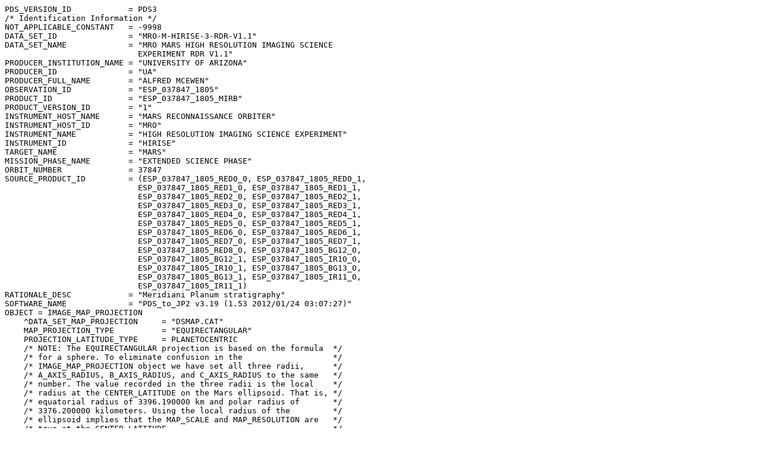

--- FILE ---
content_type: text/plain
request_url: https://hirise-pds.lpl.arizona.edu/PDS/EXTRAS/RDR/ESP/ORB_037800_037899/ESP_037847_1805/ESP_037847_1805_MIRB.LBL
body_size: 8164
content:
PDS_VERSION_ID            = PDS3
/* Identification Information */
NOT_APPLICABLE_CONSTANT   = -9998
DATA_SET_ID               = "MRO-M-HIRISE-3-RDR-V1.1"
DATA_SET_NAME             = "MRO MARS HIGH RESOLUTION IMAGING SCIENCE
                            EXPERIMENT RDR V1.1"
PRODUCER_INSTITUTION_NAME = "UNIVERSITY OF ARIZONA"
PRODUCER_ID               = "UA"
PRODUCER_FULL_NAME        = "ALFRED MCEWEN"
OBSERVATION_ID            = "ESP_037847_1805"
PRODUCT_ID                = "ESP_037847_1805_MIRB"
PRODUCT_VERSION_ID        = "1"
INSTRUMENT_HOST_NAME      = "MARS RECONNAISSANCE ORBITER"
INSTRUMENT_HOST_ID        = "MRO"
INSTRUMENT_NAME           = "HIGH RESOLUTION IMAGING SCIENCE EXPERIMENT"
INSTRUMENT_ID             = "HIRISE"
TARGET_NAME               = "MARS"
MISSION_PHASE_NAME        = "EXTENDED SCIENCE PHASE"
ORBIT_NUMBER              = 37847
SOURCE_PRODUCT_ID         = (ESP_037847_1805_RED0_0, ESP_037847_1805_RED0_1,
                            ESP_037847_1805_RED1_0, ESP_037847_1805_RED1_1,
                            ESP_037847_1805_RED2_0, ESP_037847_1805_RED2_1,
                            ESP_037847_1805_RED3_0, ESP_037847_1805_RED3_1,
                            ESP_037847_1805_RED4_0, ESP_037847_1805_RED4_1,
                            ESP_037847_1805_RED5_0, ESP_037847_1805_RED5_1,
                            ESP_037847_1805_RED6_0, ESP_037847_1805_RED6_1,
                            ESP_037847_1805_RED7_0, ESP_037847_1805_RED7_1,
                            ESP_037847_1805_RED8_0, ESP_037847_1805_BG12_0,
                            ESP_037847_1805_BG12_1, ESP_037847_1805_IR10_0,
                            ESP_037847_1805_IR10_1, ESP_037847_1805_BG13_0,
                            ESP_037847_1805_BG13_1, ESP_037847_1805_IR11_0,
                            ESP_037847_1805_IR11_1)
RATIONALE_DESC            = "Meridiani Planum stratigraphy"
SOFTWARE_NAME             = "PDS_to_JP2 v3.19 (1.53 2012/01/24 03:07:27)"
OBJECT = IMAGE_MAP_PROJECTION
    ^DATA_SET_MAP_PROJECTION     = "DSMAP.CAT"
    MAP_PROJECTION_TYPE          = "EQUIRECTANGULAR"
    PROJECTION_LATITUDE_TYPE     = PLANETOCENTRIC
    /* NOTE: The EQUIRECTANGULAR projection is based on the formula  */
    /* for a sphere. To eliminate confusion in the                   */
    /* IMAGE_MAP_PROJECTION object we have set all three radii,      */
    /* A_AXIS_RADIUS, B_AXIS_RADIUS, and C_AXIS_RADIUS to the same   */
    /* number. The value recorded in the three radii is the local    */
    /* radius at the CENTER_LATITUDE on the Mars ellipsoid. That is, */
    /* equatorial radius of 3396.190000 km and polar radius of       */
    /* 3376.200000 kilometers. Using the local radius of the         */
    /* ellipsoid implies that the MAP_SCALE and MAP_RESOLUTION are   */
    /* true at the CENTER_LATITUDE.                                  */
    A_AXIS_RADIUS                = 3396.19 <KM>
    B_AXIS_RADIUS                = 3396.19 <KM>
    C_AXIS_RADIUS                = 3396.19 <KM>
    COORDINATE_SYSTEM_NAME       = PLANETOCENTRIC
    POSITIVE_LONGITUDE_DIRECTION = EAST
    KEYWORD_LATITUDE_TYPE        = PLANETOCENTRIC
    /* NOTE:  CENTER_LATITUDE and CENTER_LONGITUDE describe the location  */
    /* of the center of projection, which is not necessarily equal to the */
    /* location of the center point of the image.                         */
    CENTER_LATITUDE              = 0.000 <DEG>
    CENTER_LONGITUDE             = 180.000 <DEG>
    LINE_FIRST_PIXEL             = 1
    LINE_LAST_PIXEL              = 39279
    SAMPLE_FIRST_PIXEL           = 1
    SAMPLE_LAST_PIXEL            = 14592
    MAP_PROJECTION_ROTATION      = 0.0 <DEG>
    MAP_RESOLUTION               = 118549.39504661 <PIX/DEG>
    MAP_SCALE                    = 0.5 <METERS/PIXEL>
    MAXIMUM_LATITUDE             = 0.49637330238597 <DEG>
    MINIMUM_LATITUDE             = 0.1650441998261 <DEG>
    LINE_PROJECTION_OFFSET       = 58845.5 <PIXEL>
    SAMPLE_PROJECTION_OFFSET     = 20571543.5 <PIXEL>
    EASTERNMOST_LONGITUDE        = 6.5959001827266 <DEG>
    WESTERNMOST_LONGITUDE        = 6.4728205851887 <DEG>
END_OBJECT = IMAGE_MAP_PROJECTION
/* All xxx_COUNT values are for the MRO spacecraft clock (SCLK)         */
/* in seconds:subseconds form. A subsecond tick = 15.2588 microseconds. */
/* All xxx_TIME values are referenced to UTC.                           */
GROUP = TIME_PARAMETERS
    /* Time when the observation first started */
    MRO:OBSERVATION_START_TIME   = 2014-08-23T13:56:53.314
    /* Time of the first image line */
    START_TIME                   = 2014-08-23T13:56:53.460
    SPACECRAFT_CLOCK_START_COUNT = "1093269451:42447"
    /* Time of the last image line */
    STOP_TIME                    = 2014-08-23T13:56:59.534
    SPACECRAFT_CLOCK_STOP_COUNT  = "1093269457:47263"
    /* Time when this RDR product was created */
    PRODUCT_CREATION_TIME        = 2014-09-03T08:44:37
END_GROUP = TIME_PARAMETERS
GROUP = INSTRUMENT_SETTING_PARAMETERS
    MRO:CCD_FLAG                = (ON, ON, ON, ON, ON, ON, ON, ON, ON, OFF,
                                  ON, ON, ON, ON)
    MRO:BINNING                 = (2, 2, 2, 2, 2, 2, 2, 2, 2, -9998, 2, 2, 2,
                                  2)
    MRO:TDI                     = (64, 64, 64, 64, 64, 64, 64, 64, 64, -9998,
                                  128, 128, 128, 128)
    MRO:SPECIAL_PROCESSING_FLAG = (NOMINAL, NOMINAL, NOMINAL, NOMINAL,
                                  NOMINAL, NOMINAL, NOMINAL, NOMINAL, NOMINAL,
                                  "NULL", NOMINAL, "NULL", NOMINAL, "NULL")
END_GROUP = INSTRUMENT_SETTING_PARAMETERS
GROUP = VIEWING_PARAMETERS
    INCIDENCE_ANGLE   = 56.018066 <DEG>
    EMISSION_ANGLE    = 10.667046 <DEG>
    PHASE_ANGLE       = 66.643873 <DEG>
    LOCAL_TIME        = 15.73299 <LOCALDAY/24>
    SOLAR_LONGITUDE   = 183.343729 <DEG>
    SUB_SOLAR_AZIMUTH = 178.061148 <DEG>
    NORTH_AZIMUTH     = 270.000000 <DEG>
END_GROUP = VIEWING_PARAMETERS

/* The JPEG2000 image data file associated with this label. */
OBJECT = COMPRESSED_FILE
    FILE_NAME                  = "ESP_037847_1805_MIRB.JP2"
    RECORD_TYPE                = UNDEFINED
    ENCODING_TYPE              = "JP2"
    ENCODING_TYPE_VERSION_NAME = "ISO/IEC15444-1:2004"
    INTERCHANGE_FORMAT         = BINARY
    /* The name of the original source file. */
    UNCOMPRESSED_FILE_NAME     = "ESP_037847_1805_MIRB.IMG"
    /* The amount of original image data. */
    REQUIRED_STORAGE_BYTES     = 1719477504 <BYTES>
    ^DESCRIPTION               = "JP2INFO.TXT"
END_OBJECT = COMPRESSED_FILE

/* The source image data definition. */
OBJECT = UNCOMPRESSED_FILE
    FILE_NAME    = "ESP_037847_1805_MIRB.IMG"
    RECORD_TYPE  = FIXED_LENGTH
    RECORD_BYTES = 14592 <BYTES>
    FILE_RECORDS = 117837
    ^IMAGE       = "ESP_037847_1805_MIRB.IMG"
    OBJECT = IMAGE
        DESCRIPTION                = "HiRISE projected and mosaicked product"
        LINES                      = 39279
        LINE_SAMPLES               = 14592
        BANDS                      = 3
        SAMPLE_TYPE                = MSB_UNSIGNED_INTEGER
        SAMPLE_BITS                = 8
        SAMPLE_BIT_MASK            = 2#11111111#
        MRO:STRETCH_FLAG           = "NORMAL_STRETCH"
        /* Scaled DNs have the range 0 to 255    */
        /* and are relative values.                */
        SCALING_FACTOR             = 1.0079051383399
        OFFSET                     = -1.0079051383399
        BAND_STORAGE_TYPE          = BAND_SEQUENTIAL
        CORE_NULL                  = 0
        CORE_LOW_REPR_SATURATION   = 0
        CORE_LOW_INSTR_SATURATION  = 0
        CORE_HIGH_REPR_SATURATION  = 255
        CORE_HIGH_INSTR_SATURATION = 255
        CENTER_FILTER_WAVELENGTH   = (-9998 <NM>, -9998 <NM>, -9998 <NM>)
        MRO:MINIMUM_STRETCH        = (1, 1, 1)
        MRO:MAXIMUM_STRETCH        = (254, 254, 254)
        FILTER_NAME                = ("NULL", "NULL", "NULL")
    END_OBJECT = IMAGE
END_OBJECT = UNCOMPRESSED_FILE
END
